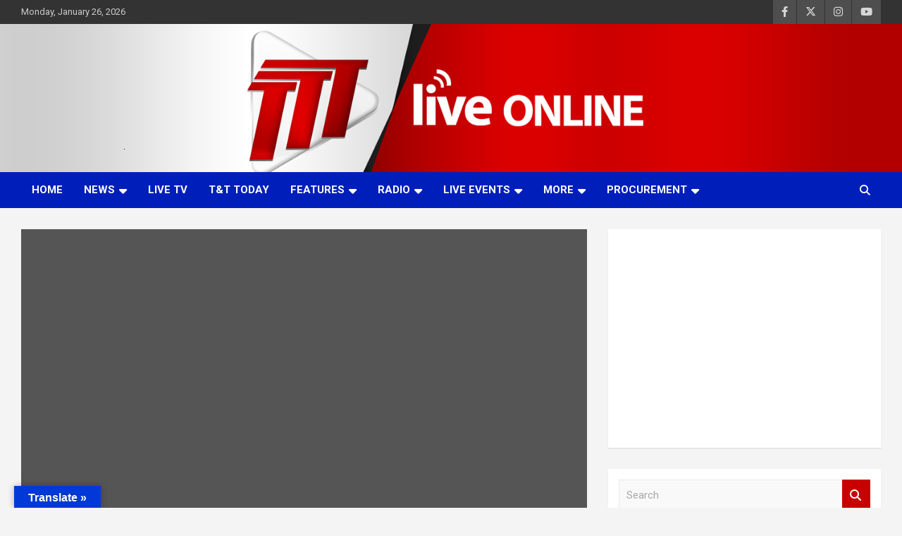

--- FILE ---
content_type: text/html; charset=UTF-8
request_url: https://www.ttt.live/cyclist-nicholas-paul-is-republic-banks-newest-brand-ambassador/
body_size: 79890
content:
<!doctype html>
<html dir="ltr" lang="en-GB" prefix="og: https://ogp.me/ns#">
<head>
	<meta charset="UTF-8">
	<meta name="viewport" content="width=device-width, initial-scale=1, shrink-to-fit=no">
	<link rel="profile" href="https://gmpg.org/xfn/11">

	<title>Cyclist Nicholas Paul Is Republic Bank’s Newest Brand Ambassador - TTT News</title>

		<!-- All in One SEO 4.9.3 - aioseo.com -->
	<meta name="description" content="National track cyclist and Olympian, Nicholas Paul, was recently welcomed into the Republic Bank family as the bank’s newest Brand Ambassador. Paul and the Republic team are elated to finally officially start the alliance and they look forward to a mutually beneficial partnership where RBL pledges to support the World Champion in his sporting journey" />
	<meta name="robots" content="max-image-preview:large" />
	<meta name="author" content="TTT News"/>
	<link rel="canonical" href="https://www.ttt.live/cyclist-nicholas-paul-is-republic-banks-newest-brand-ambassador/" />
	<meta name="generator" content="All in One SEO (AIOSEO) 4.9.3" />
		<meta property="og:locale" content="en_GB" />
		<meta property="og:site_name" content="TTT News - Committed. Accurate. Relevant." />
		<meta property="og:type" content="article" />
		<meta property="og:title" content="Cyclist Nicholas Paul Is Republic Bank’s Newest Brand Ambassador - TTT News" />
		<meta property="og:description" content="National track cyclist and Olympian, Nicholas Paul, was recently welcomed into the Republic Bank family as the bank’s newest Brand Ambassador. Paul and the Republic team are elated to finally officially start the alliance and they look forward to a mutually beneficial partnership where RBL pledges to support the World Champion in his sporting journey" />
		<meta property="og:url" content="https://www.ttt.live/cyclist-nicholas-paul-is-republic-banks-newest-brand-ambassador/" />
		<meta property="og:image" content="https://www.ttt.live/wp-content/uploads/2021/08/spaceholder-logo-TTT.png" />
		<meta property="og:image:secure_url" content="https://www.ttt.live/wp-content/uploads/2021/08/spaceholder-logo-TTT.png" />
		<meta property="article:published_time" content="2022-09-08T23:51:34+00:00" />
		<meta property="article:modified_time" content="2022-09-08T23:51:34+00:00" />
		<meta property="article:publisher" content="https://facebook.com/tttliveonline" />
		<meta name="twitter:card" content="summary_large_image" />
		<meta name="twitter:site" content="@tttliveonline" />
		<meta name="twitter:title" content="Cyclist Nicholas Paul Is Republic Bank’s Newest Brand Ambassador - TTT News" />
		<meta name="twitter:description" content="National track cyclist and Olympian, Nicholas Paul, was recently welcomed into the Republic Bank family as the bank’s newest Brand Ambassador. Paul and the Republic team are elated to finally officially start the alliance and they look forward to a mutually beneficial partnership where RBL pledges to support the World Champion in his sporting journey" />
		<meta name="twitter:creator" content="@tttliveonline" />
		<meta name="twitter:image" content="https://www.ttt.live/wp-content/uploads/2021/08/spaceholder-logo-TTT.png" />
		<meta name="twitter:label1" content="Written by" />
		<meta name="twitter:data1" content="TTT News" />
		<meta name="twitter:label2" content="Est. reading time" />
		<meta name="twitter:data2" content="1 minute" />
		<script type="application/ld+json" class="aioseo-schema">
			{"@context":"https:\/\/schema.org","@graph":[{"@type":"BlogPosting","@id":"https:\/\/www.ttt.live\/cyclist-nicholas-paul-is-republic-banks-newest-brand-ambassador\/#blogposting","name":"Cyclist Nicholas Paul Is Republic Bank\u2019s Newest Brand Ambassador - TTT News","headline":"Cyclist Nicholas Paul Is Republic Bank&#8217;s Newest Brand Ambassador","author":{"@id":"https:\/\/www.ttt.live\/author\/webmaster\/#author"},"publisher":{"@id":"https:\/\/www.ttt.live\/#organization"},"image":{"@type":"ImageObject","url":32968},"datePublished":"2022-09-08T19:51:34-04:00","dateModified":"2022-09-08T19:51:34-04:00","inLanguage":"en-GB","mainEntityOfPage":{"@id":"https:\/\/www.ttt.live\/cyclist-nicholas-paul-is-republic-banks-newest-brand-ambassador\/#webpage"},"isPartOf":{"@id":"https:\/\/www.ttt.live\/cyclist-nicholas-paul-is-republic-banks-newest-brand-ambassador\/#webpage"},"articleSection":"Cycling, Sports, Brand Ambassador, Nicholas Paul, Republic Bank"},{"@type":"BreadcrumbList","@id":"https:\/\/www.ttt.live\/cyclist-nicholas-paul-is-republic-banks-newest-brand-ambassador\/#breadcrumblist","itemListElement":[{"@type":"ListItem","@id":"https:\/\/www.ttt.live#listItem","position":1,"name":"Home","item":"https:\/\/www.ttt.live","nextItem":{"@type":"ListItem","@id":"https:\/\/www.ttt.live\/category\/sports\/#listItem","name":"Sports"}},{"@type":"ListItem","@id":"https:\/\/www.ttt.live\/category\/sports\/#listItem","position":2,"name":"Sports","item":"https:\/\/www.ttt.live\/category\/sports\/","nextItem":{"@type":"ListItem","@id":"https:\/\/www.ttt.live\/category\/sports\/cycling\/#listItem","name":"Cycling"},"previousItem":{"@type":"ListItem","@id":"https:\/\/www.ttt.live#listItem","name":"Home"}},{"@type":"ListItem","@id":"https:\/\/www.ttt.live\/category\/sports\/cycling\/#listItem","position":3,"name":"Cycling","item":"https:\/\/www.ttt.live\/category\/sports\/cycling\/","nextItem":{"@type":"ListItem","@id":"https:\/\/www.ttt.live\/cyclist-nicholas-paul-is-republic-banks-newest-brand-ambassador\/#listItem","name":"Cyclist Nicholas Paul Is Republic Bank&#8217;s Newest Brand Ambassador"},"previousItem":{"@type":"ListItem","@id":"https:\/\/www.ttt.live\/category\/sports\/#listItem","name":"Sports"}},{"@type":"ListItem","@id":"https:\/\/www.ttt.live\/cyclist-nicholas-paul-is-republic-banks-newest-brand-ambassador\/#listItem","position":4,"name":"Cyclist Nicholas Paul Is Republic Bank&#8217;s Newest Brand Ambassador","previousItem":{"@type":"ListItem","@id":"https:\/\/www.ttt.live\/category\/sports\/cycling\/#listItem","name":"Cycling"}}]},{"@type":"Organization","@id":"https:\/\/www.ttt.live\/#organization","name":"TTT News","description":"TTT News, delivers more news, more often to more people. Committed. Accurate. Relevant.","url":"https:\/\/www.ttt.live\/","telephone":"+18686224141","logo":{"@type":"ImageObject","url":"https:\/\/www.ttt.live\/wp-content\/uploads\/2021\/08\/logo-TTT.png","@id":"https:\/\/www.ttt.live\/cyclist-nicholas-paul-is-republic-banks-newest-brand-ambassador\/#organizationLogo","width":150,"height":150},"image":{"@id":"https:\/\/www.ttt.live\/cyclist-nicholas-paul-is-republic-banks-newest-brand-ambassador\/#organizationLogo"},"sameAs":["https:\/\/facebook.com\/tttliveonline","https:\/\/x.com\/tttliveonline","https:\/\/instagram.com\/tttliveonline","https:\/\/tiktok.com\/@tttliveonline","https:\/\/youtube.com\/tttliveonline","https:\/\/linkedin.com\/in\/tttliveonline"]},{"@type":"Person","@id":"https:\/\/www.ttt.live\/author\/webmaster\/#author","url":"https:\/\/www.ttt.live\/author\/webmaster\/","name":"TTT News","image":{"@type":"ImageObject","@id":"https:\/\/www.ttt.live\/cyclist-nicholas-paul-is-republic-banks-newest-brand-ambassador\/#authorImage","url":"https:\/\/secure.gravatar.com\/avatar\/ef80ce1c5ed31115045de163b59f05bc4db234221c99226d277613fbb8c07f32?s=96&d=mm&r=g","width":96,"height":96,"caption":"TTT News"}},{"@type":"WebPage","@id":"https:\/\/www.ttt.live\/cyclist-nicholas-paul-is-republic-banks-newest-brand-ambassador\/#webpage","url":"https:\/\/www.ttt.live\/cyclist-nicholas-paul-is-republic-banks-newest-brand-ambassador\/","name":"Cyclist Nicholas Paul Is Republic Bank\u2019s Newest Brand Ambassador - TTT News","description":"National track cyclist and Olympian, Nicholas Paul, was recently welcomed into the Republic Bank family as the bank\u2019s newest Brand Ambassador. Paul and the Republic team are elated to finally officially start the alliance and they look forward to a mutually beneficial partnership where RBL pledges to support the World Champion in his sporting journey","inLanguage":"en-GB","isPartOf":{"@id":"https:\/\/www.ttt.live\/#website"},"breadcrumb":{"@id":"https:\/\/www.ttt.live\/cyclist-nicholas-paul-is-republic-banks-newest-brand-ambassador\/#breadcrumblist"},"author":{"@id":"https:\/\/www.ttt.live\/author\/webmaster\/#author"},"creator":{"@id":"https:\/\/www.ttt.live\/author\/webmaster\/#author"},"image":{"@type":"ImageObject","url":32968,"@id":"https:\/\/www.ttt.live\/cyclist-nicholas-paul-is-republic-banks-newest-brand-ambassador\/#mainImage"},"primaryImageOfPage":{"@id":"https:\/\/www.ttt.live\/cyclist-nicholas-paul-is-republic-banks-newest-brand-ambassador\/#mainImage"},"datePublished":"2022-09-08T19:51:34-04:00","dateModified":"2022-09-08T19:51:34-04:00"},{"@type":"WebSite","@id":"https:\/\/www.ttt.live\/#website","url":"https:\/\/www.ttt.live\/","name":"TTT News","alternateName":"TTT","description":"Committed. Accurate. Relevant.","inLanguage":"en-GB","publisher":{"@id":"https:\/\/www.ttt.live\/#organization"}}]}
		</script>
		<!-- All in One SEO -->

<!-- Google tag (gtag.js) consent mode dataLayer added by Site Kit -->
<script type="text/javascript" id="google_gtagjs-js-consent-mode-data-layer">
/* <![CDATA[ */
window.dataLayer = window.dataLayer || [];function gtag(){dataLayer.push(arguments);}
gtag('consent', 'default', {"ad_personalization":"denied","ad_storage":"denied","ad_user_data":"denied","analytics_storage":"denied","functionality_storage":"denied","security_storage":"denied","personalization_storage":"denied","region":["AT","BE","BG","CH","CY","CZ","DE","DK","EE","ES","FI","FR","GB","GR","HR","HU","IE","IS","IT","LI","LT","LU","LV","MT","NL","NO","PL","PT","RO","SE","SI","SK"],"wait_for_update":500});
window._googlesitekitConsentCategoryMap = {"statistics":["analytics_storage"],"marketing":["ad_storage","ad_user_data","ad_personalization"],"functional":["functionality_storage","security_storage"],"preferences":["personalization_storage"]};
window._googlesitekitConsents = {"ad_personalization":"denied","ad_storage":"denied","ad_user_data":"denied","analytics_storage":"denied","functionality_storage":"denied","security_storage":"denied","personalization_storage":"denied","region":["AT","BE","BG","CH","CY","CZ","DE","DK","EE","ES","FI","FR","GB","GR","HR","HU","IE","IS","IT","LI","LT","LU","LV","MT","NL","NO","PL","PT","RO","SE","SI","SK"],"wait_for_update":500};
/* ]]> */
</script>
<!-- End Google tag (gtag.js) consent mode dataLayer added by Site Kit -->
<link rel='dns-prefetch' href='//translate.google.com' />
<link rel='dns-prefetch' href='//www.googletagmanager.com' />
<link rel='dns-prefetch' href='//fonts.googleapis.com' />
<link rel='dns-prefetch' href='//pagead2.googlesyndication.com' />
<link rel="alternate" type="application/rss+xml" title="TTT News &raquo; Feed" href="https://www.ttt.live/feed/" />
<link rel="alternate" title="oEmbed (JSON)" type="application/json+oembed" href="https://www.ttt.live/wp-json/oembed/1.0/embed?url=https%3A%2F%2Fwww.ttt.live%2Fcyclist-nicholas-paul-is-republic-banks-newest-brand-ambassador%2F" />
<link rel="alternate" title="oEmbed (XML)" type="text/xml+oembed" href="https://www.ttt.live/wp-json/oembed/1.0/embed?url=https%3A%2F%2Fwww.ttt.live%2Fcyclist-nicholas-paul-is-republic-banks-newest-brand-ambassador%2F&#038;format=xml" />
<style id='wp-img-auto-sizes-contain-inline-css' type='text/css'>
img:is([sizes=auto i],[sizes^="auto," i]){contain-intrinsic-size:3000px 1500px}
/*# sourceURL=wp-img-auto-sizes-contain-inline-css */
</style>
<style id='wp-emoji-styles-inline-css' type='text/css'>

	img.wp-smiley, img.emoji {
		display: inline !important;
		border: none !important;
		box-shadow: none !important;
		height: 1em !important;
		width: 1em !important;
		margin: 0 0.07em !important;
		vertical-align: -0.1em !important;
		background: none !important;
		padding: 0 !important;
	}
/*# sourceURL=wp-emoji-styles-inline-css */
</style>
<link rel='stylesheet' id='wp-block-library-css' href='https://www.ttt.live/wp-includes/css/dist/block-library/style.min.css?ver=6.9' type='text/css' media='all' />
<style id='wp-block-list-inline-css' type='text/css'>
ol,ul{box-sizing:border-box}:root :where(.wp-block-list.has-background){padding:1.25em 2.375em}
/*# sourceURL=https://www.ttt.live/wp-includes/blocks/list/style.min.css */
</style>
<style id='global-styles-inline-css' type='text/css'>
:root{--wp--preset--aspect-ratio--square: 1;--wp--preset--aspect-ratio--4-3: 4/3;--wp--preset--aspect-ratio--3-4: 3/4;--wp--preset--aspect-ratio--3-2: 3/2;--wp--preset--aspect-ratio--2-3: 2/3;--wp--preset--aspect-ratio--16-9: 16/9;--wp--preset--aspect-ratio--9-16: 9/16;--wp--preset--color--black: #000000;--wp--preset--color--cyan-bluish-gray: #abb8c3;--wp--preset--color--white: #ffffff;--wp--preset--color--pale-pink: #f78da7;--wp--preset--color--vivid-red: #cf2e2e;--wp--preset--color--luminous-vivid-orange: #ff6900;--wp--preset--color--luminous-vivid-amber: #fcb900;--wp--preset--color--light-green-cyan: #7bdcb5;--wp--preset--color--vivid-green-cyan: #00d084;--wp--preset--color--pale-cyan-blue: #8ed1fc;--wp--preset--color--vivid-cyan-blue: #0693e3;--wp--preset--color--vivid-purple: #9b51e0;--wp--preset--gradient--vivid-cyan-blue-to-vivid-purple: linear-gradient(135deg,rgb(6,147,227) 0%,rgb(155,81,224) 100%);--wp--preset--gradient--light-green-cyan-to-vivid-green-cyan: linear-gradient(135deg,rgb(122,220,180) 0%,rgb(0,208,130) 100%);--wp--preset--gradient--luminous-vivid-amber-to-luminous-vivid-orange: linear-gradient(135deg,rgb(252,185,0) 0%,rgb(255,105,0) 100%);--wp--preset--gradient--luminous-vivid-orange-to-vivid-red: linear-gradient(135deg,rgb(255,105,0) 0%,rgb(207,46,46) 100%);--wp--preset--gradient--very-light-gray-to-cyan-bluish-gray: linear-gradient(135deg,rgb(238,238,238) 0%,rgb(169,184,195) 100%);--wp--preset--gradient--cool-to-warm-spectrum: linear-gradient(135deg,rgb(74,234,220) 0%,rgb(151,120,209) 20%,rgb(207,42,186) 40%,rgb(238,44,130) 60%,rgb(251,105,98) 80%,rgb(254,248,76) 100%);--wp--preset--gradient--blush-light-purple: linear-gradient(135deg,rgb(255,206,236) 0%,rgb(152,150,240) 100%);--wp--preset--gradient--blush-bordeaux: linear-gradient(135deg,rgb(254,205,165) 0%,rgb(254,45,45) 50%,rgb(107,0,62) 100%);--wp--preset--gradient--luminous-dusk: linear-gradient(135deg,rgb(255,203,112) 0%,rgb(199,81,192) 50%,rgb(65,88,208) 100%);--wp--preset--gradient--pale-ocean: linear-gradient(135deg,rgb(255,245,203) 0%,rgb(182,227,212) 50%,rgb(51,167,181) 100%);--wp--preset--gradient--electric-grass: linear-gradient(135deg,rgb(202,248,128) 0%,rgb(113,206,126) 100%);--wp--preset--gradient--midnight: linear-gradient(135deg,rgb(2,3,129) 0%,rgb(40,116,252) 100%);--wp--preset--font-size--small: 13px;--wp--preset--font-size--medium: 20px;--wp--preset--font-size--large: 36px;--wp--preset--font-size--x-large: 42px;--wp--preset--spacing--20: 0.44rem;--wp--preset--spacing--30: 0.67rem;--wp--preset--spacing--40: 1rem;--wp--preset--spacing--50: 1.5rem;--wp--preset--spacing--60: 2.25rem;--wp--preset--spacing--70: 3.38rem;--wp--preset--spacing--80: 5.06rem;--wp--preset--shadow--natural: 6px 6px 9px rgba(0, 0, 0, 0.2);--wp--preset--shadow--deep: 12px 12px 50px rgba(0, 0, 0, 0.4);--wp--preset--shadow--sharp: 6px 6px 0px rgba(0, 0, 0, 0.2);--wp--preset--shadow--outlined: 6px 6px 0px -3px rgb(255, 255, 255), 6px 6px rgb(0, 0, 0);--wp--preset--shadow--crisp: 6px 6px 0px rgb(0, 0, 0);}:where(.is-layout-flex){gap: 0.5em;}:where(.is-layout-grid){gap: 0.5em;}body .is-layout-flex{display: flex;}.is-layout-flex{flex-wrap: wrap;align-items: center;}.is-layout-flex > :is(*, div){margin: 0;}body .is-layout-grid{display: grid;}.is-layout-grid > :is(*, div){margin: 0;}:where(.wp-block-columns.is-layout-flex){gap: 2em;}:where(.wp-block-columns.is-layout-grid){gap: 2em;}:where(.wp-block-post-template.is-layout-flex){gap: 1.25em;}:where(.wp-block-post-template.is-layout-grid){gap: 1.25em;}.has-black-color{color: var(--wp--preset--color--black) !important;}.has-cyan-bluish-gray-color{color: var(--wp--preset--color--cyan-bluish-gray) !important;}.has-white-color{color: var(--wp--preset--color--white) !important;}.has-pale-pink-color{color: var(--wp--preset--color--pale-pink) !important;}.has-vivid-red-color{color: var(--wp--preset--color--vivid-red) !important;}.has-luminous-vivid-orange-color{color: var(--wp--preset--color--luminous-vivid-orange) !important;}.has-luminous-vivid-amber-color{color: var(--wp--preset--color--luminous-vivid-amber) !important;}.has-light-green-cyan-color{color: var(--wp--preset--color--light-green-cyan) !important;}.has-vivid-green-cyan-color{color: var(--wp--preset--color--vivid-green-cyan) !important;}.has-pale-cyan-blue-color{color: var(--wp--preset--color--pale-cyan-blue) !important;}.has-vivid-cyan-blue-color{color: var(--wp--preset--color--vivid-cyan-blue) !important;}.has-vivid-purple-color{color: var(--wp--preset--color--vivid-purple) !important;}.has-black-background-color{background-color: var(--wp--preset--color--black) !important;}.has-cyan-bluish-gray-background-color{background-color: var(--wp--preset--color--cyan-bluish-gray) !important;}.has-white-background-color{background-color: var(--wp--preset--color--white) !important;}.has-pale-pink-background-color{background-color: var(--wp--preset--color--pale-pink) !important;}.has-vivid-red-background-color{background-color: var(--wp--preset--color--vivid-red) !important;}.has-luminous-vivid-orange-background-color{background-color: var(--wp--preset--color--luminous-vivid-orange) !important;}.has-luminous-vivid-amber-background-color{background-color: var(--wp--preset--color--luminous-vivid-amber) !important;}.has-light-green-cyan-background-color{background-color: var(--wp--preset--color--light-green-cyan) !important;}.has-vivid-green-cyan-background-color{background-color: var(--wp--preset--color--vivid-green-cyan) !important;}.has-pale-cyan-blue-background-color{background-color: var(--wp--preset--color--pale-cyan-blue) !important;}.has-vivid-cyan-blue-background-color{background-color: var(--wp--preset--color--vivid-cyan-blue) !important;}.has-vivid-purple-background-color{background-color: var(--wp--preset--color--vivid-purple) !important;}.has-black-border-color{border-color: var(--wp--preset--color--black) !important;}.has-cyan-bluish-gray-border-color{border-color: var(--wp--preset--color--cyan-bluish-gray) !important;}.has-white-border-color{border-color: var(--wp--preset--color--white) !important;}.has-pale-pink-border-color{border-color: var(--wp--preset--color--pale-pink) !important;}.has-vivid-red-border-color{border-color: var(--wp--preset--color--vivid-red) !important;}.has-luminous-vivid-orange-border-color{border-color: var(--wp--preset--color--luminous-vivid-orange) !important;}.has-luminous-vivid-amber-border-color{border-color: var(--wp--preset--color--luminous-vivid-amber) !important;}.has-light-green-cyan-border-color{border-color: var(--wp--preset--color--light-green-cyan) !important;}.has-vivid-green-cyan-border-color{border-color: var(--wp--preset--color--vivid-green-cyan) !important;}.has-pale-cyan-blue-border-color{border-color: var(--wp--preset--color--pale-cyan-blue) !important;}.has-vivid-cyan-blue-border-color{border-color: var(--wp--preset--color--vivid-cyan-blue) !important;}.has-vivid-purple-border-color{border-color: var(--wp--preset--color--vivid-purple) !important;}.has-vivid-cyan-blue-to-vivid-purple-gradient-background{background: var(--wp--preset--gradient--vivid-cyan-blue-to-vivid-purple) !important;}.has-light-green-cyan-to-vivid-green-cyan-gradient-background{background: var(--wp--preset--gradient--light-green-cyan-to-vivid-green-cyan) !important;}.has-luminous-vivid-amber-to-luminous-vivid-orange-gradient-background{background: var(--wp--preset--gradient--luminous-vivid-amber-to-luminous-vivid-orange) !important;}.has-luminous-vivid-orange-to-vivid-red-gradient-background{background: var(--wp--preset--gradient--luminous-vivid-orange-to-vivid-red) !important;}.has-very-light-gray-to-cyan-bluish-gray-gradient-background{background: var(--wp--preset--gradient--very-light-gray-to-cyan-bluish-gray) !important;}.has-cool-to-warm-spectrum-gradient-background{background: var(--wp--preset--gradient--cool-to-warm-spectrum) !important;}.has-blush-light-purple-gradient-background{background: var(--wp--preset--gradient--blush-light-purple) !important;}.has-blush-bordeaux-gradient-background{background: var(--wp--preset--gradient--blush-bordeaux) !important;}.has-luminous-dusk-gradient-background{background: var(--wp--preset--gradient--luminous-dusk) !important;}.has-pale-ocean-gradient-background{background: var(--wp--preset--gradient--pale-ocean) !important;}.has-electric-grass-gradient-background{background: var(--wp--preset--gradient--electric-grass) !important;}.has-midnight-gradient-background{background: var(--wp--preset--gradient--midnight) !important;}.has-small-font-size{font-size: var(--wp--preset--font-size--small) !important;}.has-medium-font-size{font-size: var(--wp--preset--font-size--medium) !important;}.has-large-font-size{font-size: var(--wp--preset--font-size--large) !important;}.has-x-large-font-size{font-size: var(--wp--preset--font-size--x-large) !important;}
/*# sourceURL=global-styles-inline-css */
</style>

<style id='classic-theme-styles-inline-css' type='text/css'>
/*! This file is auto-generated */
.wp-block-button__link{color:#fff;background-color:#32373c;border-radius:9999px;box-shadow:none;text-decoration:none;padding:calc(.667em + 2px) calc(1.333em + 2px);font-size:1.125em}.wp-block-file__button{background:#32373c;color:#fff;text-decoration:none}
/*# sourceURL=/wp-includes/css/classic-themes.min.css */
</style>
<link rel='stylesheet' id='wpdm-fonticon-css' href='https://www.ttt.live/wp-content/plugins/download-manager/assets/wpdm-iconfont/css/wpdm-icons.css?ver=6.9' type='text/css' media='all' />
<link rel='stylesheet' id='wpdm-front-css' href='https://www.ttt.live/wp-content/plugins/download-manager/assets/css/front.min.css?ver=3.3.46' type='text/css' media='all' />
<link rel='stylesheet' id='wpdm-front-dark-css' href='https://www.ttt.live/wp-content/plugins/download-manager/assets/css/front-dark.min.css?ver=3.3.46' type='text/css' media='all' />
<link rel='stylesheet' id='google-language-translator-css' href='https://www.ttt.live/wp-content/plugins/google-language-translator/css/style.css?ver=6.0.20' type='text/css' media='' />
<link rel='stylesheet' id='glt-toolbar-styles-css' href='https://www.ttt.live/wp-content/plugins/google-language-translator/css/toolbar.css?ver=6.0.20' type='text/css' media='' />
<link rel='stylesheet' id='bootstrap-style-css' href='https://www.ttt.live/wp-content/themes/newscard/assets/library/bootstrap/css/bootstrap.min.css?ver=4.0.0' type='text/css' media='all' />
<link rel='stylesheet' id='font-awesome-style-css' href='https://www.ttt.live/wp-content/themes/newscard/assets/library/font-awesome/css/all.min.css?ver=6.9' type='text/css' media='all' />
<link rel='stylesheet' id='newscard-google-fonts-css' href='//fonts.googleapis.com/css?family=Roboto%3A300%2C300i%2C400%2C400i%2C500%2C500i%2C700%2C700i&#038;ver=6.9' type='text/css' media='all' />
<link rel='stylesheet' id='owl-carousel-css' href='https://www.ttt.live/wp-content/themes/newscard/assets/library/owl-carousel/owl.carousel.min.css?ver=2.3.4' type='text/css' media='all' />
<link rel='stylesheet' id='newscard-style-css' href='https://www.ttt.live/wp-content/themes/newscard/style.css?ver=6.9' type='text/css' media='all' />
<link rel='stylesheet' id='dflip-style-css' href='https://www.ttt.live/wp-content/plugins/3d-flipbook-dflip-lite/assets/css/dflip.min.css?ver=2.4.20' type='text/css' media='all' />
<link rel='stylesheet' id='wp-block-embed-css' href='https://www.ttt.live/wp-includes/blocks/embed/style.min.css?ver=6.9' type='text/css' media='all' />
<script type="text/javascript" src="https://www.ttt.live/wp-includes/js/jquery/jquery.min.js?ver=3.7.1" id="jquery-core-js"></script>
<script type="text/javascript" src="https://www.ttt.live/wp-includes/js/jquery/jquery-migrate.min.js?ver=3.4.1" id="jquery-migrate-js"></script>
<script type="text/javascript" src="https://www.ttt.live/wp-content/plugins/download-manager/assets/js/wpdm.min.js?ver=6.9" id="wpdm-frontend-js-js"></script>
<script type="text/javascript" id="wpdm-frontjs-js-extra">
/* <![CDATA[ */
var wpdm_url = {"home":"https://www.ttt.live/","site":"https://www.ttt.live/","ajax":"https://www.ttt.live/wp-admin/admin-ajax.php"};
var wpdm_js = {"spinner":"\u003Ci class=\"wpdm-icon wpdm-sun wpdm-spin\"\u003E\u003C/i\u003E","client_id":"5ee64c6a68bdb63a4f02323ea4b106e0"};
var wpdm_strings = {"pass_var":"Password Verified!","pass_var_q":"Please click following button to start download.","start_dl":"Start Download"};
//# sourceURL=wpdm-frontjs-js-extra
/* ]]> */
</script>
<script type="text/javascript" src="https://www.ttt.live/wp-content/plugins/download-manager/assets/js/front.min.js?ver=3.3.46" id="wpdm-frontjs-js"></script>

<!-- Google tag (gtag.js) snippet added by Site Kit -->
<!-- Google Analytics snippet added by Site Kit -->
<script type="text/javascript" src="https://www.googletagmanager.com/gtag/js?id=G-VETDHNCDD5" id="google_gtagjs-js" async></script>
<script type="text/javascript" id="google_gtagjs-js-after">
/* <![CDATA[ */
window.dataLayer = window.dataLayer || [];function gtag(){dataLayer.push(arguments);}
gtag("set","linker",{"domains":["www.ttt.live"]});
gtag("js", new Date());
gtag("set", "developer_id.dZTNiMT", true);
gtag("config", "G-VETDHNCDD5", {"googlesitekit_post_type":"post","googlesitekit_post_date":"20220908","googlesitekit_post_author":"TTT News"});
//# sourceURL=google_gtagjs-js-after
/* ]]> */
</script>
<link rel="https://api.w.org/" href="https://www.ttt.live/wp-json/" /><link rel="alternate" title="JSON" type="application/json" href="https://www.ttt.live/wp-json/wp/v2/posts/32899" /><link rel="EditURI" type="application/rsd+xml" title="RSD" href="https://www.ttt.live/xmlrpc.php?rsd" />
<meta name="generator" content="WordPress 6.9" />
<link rel='shortlink' href='https://www.ttt.live/?p=32899' />
<style>#google_language_translator{width:auto!important;}div.skiptranslate.goog-te-gadget{display:inline!important;}.goog-tooltip{display: none!important;}.goog-tooltip:hover{display: none!important;}.goog-text-highlight{background-color:transparent!important;border:none!important;box-shadow:none!important;}#google_language_translator select.goog-te-combo{color:#32373c;}div.skiptranslate{display:none!important;}body{top:0px!important;}#goog-gt-{display:none!important;}font font{background-color:transparent!important;box-shadow:none!important;position:initial!important;}#glt-translate-trigger{left:20px;right:auto;}#glt-translate-trigger > span{color:#ffffff;}#glt-translate-trigger{background:#0039d8;}</style><meta name="generator" content="Site Kit by Google 1.170.0" /><meta name="generator" content="performance-lab 4.0.1; plugins: ">

	<style type="text/css">
				@media (min-width: 768px) {
				}
		/* Color Scheme > Navigation */
			.navigation-bar {
				background-color: #001fba;
			}
			.main-navigation .dropdown-menu a:hover,
			.main-navigation .dropdown-menu a.current-menu-item,
			.main-navigation li ul li:hover > a,
			.main-navigation li ul li.current-menu-item > a,
			.main-navigation li ul li.current-menu-ancestor > a,
			.main-navigation ul li li.current_page_item > a,
			.main-navigation li ul li.current_page_ancestor > a {
				color: #001fba;
			}
			@media (max-width: 991px) {
				.main-navigation ul li.current_page_item > a,
				.main-navigation ul li.current_page_ancestor > a,
				.main-navigation ul li.current-menu-item > a,
				.main-navigation ul li.current-menu-ancestor > a,
				.main-navigation ul li a:hover,
				.main-navigation ul li a:focus,
				.main-navigation ul li.show > a,
				.main-navigation ul li:hover > a,
				.main-navigation .dropdown-menu a:hover,
				.main-navigation .dropdown-menu a.current-menu-item,
				.main-navigation li ul li:hover > a,
				.main-navigation li ul li.current-menu-item > a,
				.main-navigation li ul li.current-menu-ancestor > a,
				.main-navigation ul li li.current_page_item > a,
				.main-navigation li ul li.current_page_ancestor > a {
					color: #001fba;
				}
			}
		/* Color Scheme > Elements */
			.theme-color,
			.format-quote blockquote:before {
				color: #001fba;
			}
			.theme-bg-color,
			.post.sticky .entry-header:before {
				background-color: #001fba;
			}
			.stories-title,
			.widget-title {
				border-color: #001fba;
			}
			</style>


<!-- Google AdSense meta tags added by Site Kit -->
<meta name="google-adsense-platform-account" content="ca-host-pub-2644536267352236">
<meta name="google-adsense-platform-domain" content="sitekit.withgoogle.com">
<!-- End Google AdSense meta tags added by Site Kit -->
		<style type="text/css">
					.site-title,
			.site-description {
				position: absolute;
				clip: rect(1px, 1px, 1px, 1px);
			}
				</style>
		
<!-- Google AdSense snippet added by Site Kit -->
<script type="text/javascript" async="async" src="https://pagead2.googlesyndication.com/pagead/js/adsbygoogle.js?client=ca-pub-4617786475279919&amp;host=ca-host-pub-2644536267352236" crossorigin="anonymous"></script>

<!-- End Google AdSense snippet added by Site Kit -->
<link rel="icon" href="https://www.ttt.live/wp-content/uploads/2021/08/logo-TTT.png" sizes="32x32" />
<link rel="icon" href="https://www.ttt.live/wp-content/uploads/2021/08/logo-TTT.png" sizes="192x192" />
<link rel="apple-touch-icon" href="https://www.ttt.live/wp-content/uploads/2021/08/logo-TTT.png" />
<meta name="msapplication-TileImage" content="https://www.ttt.live/wp-content/uploads/2021/08/logo-TTT.png" />
<meta name="generator" content="WordPress Download Manager 3.3.46" />
                <style>
        /* WPDM Link Template Styles */        </style>
                <style>

            :root {
                --color-primary: #4a8eff;
                --color-primary-rgb: 74, 142, 255;
                --color-primary-hover: #5998ff;
                --color-primary-active: #3281ff;
                --clr-sec: #6c757d;
                --clr-sec-rgb: 108, 117, 125;
                --clr-sec-hover: #6c757d;
                --clr-sec-active: #6c757d;
                --color-secondary: #6c757d;
                --color-secondary-rgb: 108, 117, 125;
                --color-secondary-hover: #6c757d;
                --color-secondary-active: #6c757d;
                --color-success: #018e11;
                --color-success-rgb: 1, 142, 17;
                --color-success-hover: #0aad01;
                --color-success-active: #0c8c01;
                --color-info: #2CA8FF;
                --color-info-rgb: 44, 168, 255;
                --color-info-hover: #2CA8FF;
                --color-info-active: #2CA8FF;
                --color-warning: #FFB236;
                --color-warning-rgb: 255, 178, 54;
                --color-warning-hover: #FFB236;
                --color-warning-active: #FFB236;
                --color-danger: #ff5062;
                --color-danger-rgb: 255, 80, 98;
                --color-danger-hover: #ff5062;
                --color-danger-active: #ff5062;
                --color-green: #30b570;
                --color-blue: #0073ff;
                --color-purple: #8557D3;
                --color-red: #ff5062;
                --color-muted: rgba(69, 89, 122, 0.6);
                --wpdm-font: "Sen", -apple-system, BlinkMacSystemFont, "Segoe UI", Roboto, Helvetica, Arial, sans-serif, "Apple Color Emoji", "Segoe UI Emoji", "Segoe UI Symbol";
            }

            .wpdm-download-link.btn.btn-primary {
                border-radius: 4px;
            }


        </style>
        </head>

<body class="wp-singular post-template-default single single-post postid-32899 single-format-standard wp-custom-logo wp-theme-newscard theme-body group-blog">

<div id="page" class="site">
	<a class="skip-link screen-reader-text" href="#content">Skip to content</a>
	
	<header id="masthead" class="site-header">
					<div class="info-bar infobar-links-on">
				<div class="container">
					<div class="row gutter-10">
						<div class="col col-sm contact-section">
							<div class="date">
								<ul><li>Monday, January 26, 2026</li></ul>
							</div>
						</div><!-- .contact-section -->

													<div class="col-auto social-profiles order-lg-3">
								
		<ul class="clearfix">
							<li><a target="_blank" rel="noopener noreferrer" href="https://www.facebook.com/tttliveonline"></a></li>
							<li><a target="_blank" rel="noopener noreferrer" href="https://twitter.com/tttliveonline"></a></li>
							<li><a target="_blank" rel="noopener noreferrer" href="https://www.instagram.com/tttliveonline/"></a></li>
							<li><a target="_blank" rel="noopener noreferrer" href="https://www.youtube.com/channel/UCf58CbplZsDbH9wPMYoOTFw"></a></li>
					</ul>
								</div><!-- .social-profile -->
													<div class="col-md-auto infobar-links order-lg-2">
								<button class="infobar-links-menu-toggle">Responsive Menu</button>
															</div><!-- .infobar-links -->
											</div><!-- .row -->
          		</div><!-- .container -->
        	</div><!-- .infobar -->
        		<nav class="navbar navbar-expand-lg d-block navigation-light">
			<div class="navbar-head navbar-bg-set"  style="background-image:url('https://www.ttt.live/wp-content/uploads/2024/09/banner.png');">
				<div class="container">
					<div class="row navbar-head-row align-items-center">
						<div class="col-lg-4">
							<div class="site-branding navbar-brand">
								<a href="https://www.ttt.live/" class="custom-logo-link" rel="home"><img width="150" height="150" src="https://www.ttt.live/wp-content/uploads/2021/08/spaceholder-logo-TTT.png" class="custom-logo" alt="TTT News" decoding="async" /></a>									<h2 class="site-title"><a href="https://www.ttt.live/" rel="home">TTT News</a></h2>
																	<p class="site-description">Committed. Accurate. Relevant.</p>
															</div><!-- .site-branding .navbar-brand -->
						</div>
											</div><!-- .row -->
				</div><!-- .container -->
			</div><!-- .navbar-head -->
			<div class="navigation-bar" id="sticky-navigation-bar">
				<div class="navigation-bar-top">
					<div class="container">
						<button class="navbar-toggler menu-toggle" type="button" data-toggle="collapse" data-target="#navbarCollapse" aria-controls="navbarCollapse" aria-expanded="false" aria-label="Toggle navigation"></button>
						<span class="search-toggle"></span>
					</div><!-- .container -->
					<div class="search-bar">
						<div class="container">
							<div class="search-block off">
								<form action="https://www.ttt.live/" method="get" class="search-form">
	<label class="assistive-text"> Search </label>
	<div class="input-group">
		<input type="search" value="" placeholder="Search" class="form-control s" name="s">
		<div class="input-group-prepend">
			<button class="btn btn-theme">Search</button>
		</div>
	</div>
</form><!-- .search-form -->
							</div><!-- .search-box -->
						</div><!-- .container -->
					</div><!-- .search-bar -->
				</div><!-- .navigation-bar-top -->
				<div class="navbar-main">
					<div class="container">
						<div class="collapse navbar-collapse" id="navbarCollapse">
							<div id="site-navigation" class="main-navigation nav-uppercase" role="navigation">
								<ul class="nav-menu navbar-nav d-lg-block"><li id="menu-item-225" class="menu-item menu-item-type-post_type menu-item-object-page menu-item-home menu-item-225"><a href="https://www.ttt.live/">Home</a></li>
<li id="menu-item-226" class="menu-item menu-item-type-post_type menu-item-object-page current_page_parent menu-item-has-children menu-item-226"><a href="https://www.ttt.live/news/">News</a>
<ul class="sub-menu">
	<li id="menu-item-563" class="menu-item menu-item-type-taxonomy menu-item-object-category menu-item-563"><a href="https://www.ttt.live/category/main-stories/">Top Stories</a></li>
	<li id="menu-item-217" class="menu-item menu-item-type-taxonomy menu-item-object-category menu-item-217"><a href="https://www.ttt.live/category/weather/">Weather</a></li>
	<li id="menu-item-213" class="menu-item menu-item-type-taxonomy menu-item-object-category current-post-ancestor current-menu-parent current-post-parent menu-item-213"><a href="https://www.ttt.live/category/sports/">Sports</a></li>
	<li id="menu-item-303" class="menu-item menu-item-type-taxonomy menu-item-object-category menu-item-303"><a href="https://www.ttt.live/category/health/">Health</a></li>
	<li id="menu-item-565" class="menu-item menu-item-type-taxonomy menu-item-object-category menu-item-565"><a href="https://www.ttt.live/category/health/covid-19-updates/">COVID-19 Updates</a></li>
	<li id="menu-item-567" class="menu-item menu-item-type-taxonomy menu-item-object-category menu-item-567"><a href="https://www.ttt.live/category/news/education/">Education</a></li>
	<li id="menu-item-1651" class="menu-item menu-item-type-taxonomy menu-item-object-category menu-item-1651"><a href="https://www.ttt.live/category/news/press-releases/">Press Releases</a></li>
	<li id="menu-item-566" class="menu-item menu-item-type-taxonomy menu-item-object-category menu-item-566"><a href="https://www.ttt.live/category/media-conferences/">Media Conferences</a></li>
</ul>
</li>
<li id="menu-item-215" class="menu-item menu-item-type-post_type menu-item-object-page menu-item-215"><a href="https://www.ttt.live/stream/">LIVE TV</a></li>
<li id="menu-item-136800" class="menu-item menu-item-type-taxonomy menu-item-object-category menu-item-136800"><a href="https://www.ttt.live/category/tnttodayshow/">T&amp;T Today</a></li>
<li id="menu-item-221" class="menu-item menu-item-type-taxonomy menu-item-object-category menu-item-has-children menu-item-221"><a href="https://www.ttt.live/category/features/">Features</a>
<ul class="sub-menu">
	<li id="menu-item-3916" class="menu-item menu-item-type-taxonomy menu-item-object-category menu-item-3916"><a href="https://www.ttt.live/category/features/business-insight/">Business Insight</a></li>
	<li id="menu-item-138606" class="menu-item menu-item-type-taxonomy menu-item-object-category menu-item-138606"><a href="https://www.ttt.live/category/features/carnival-vibe/">Carnival Vibe</a></li>
	<li id="menu-item-67279" class="menu-item menu-item-type-taxonomy menu-item-object-category menu-item-67279"><a href="https://www.ttt.live/category/features/creatives/">Creatives</a></li>
	<li id="menu-item-67280" class="menu-item menu-item-type-taxonomy menu-item-object-category menu-item-67280"><a href="https://www.ttt.live/category/features/evolving-energy/">Evolving Energy</a></li>
	<li id="menu-item-3911" class="menu-item menu-item-type-taxonomy menu-item-object-category menu-item-3911"><a href="https://www.ttt.live/category/features/feel-good/">Feel Good</a></li>
	<li id="menu-item-3912" class="menu-item menu-item-type-taxonomy menu-item-object-category menu-item-3912"><a href="https://www.ttt.live/category/features/generation-next/">Generation Next</a></li>
	<li id="menu-item-3913" class="menu-item menu-item-type-taxonomy menu-item-object-category menu-item-3913"><a href="https://www.ttt.live/category/features/health-check/">Health Check</a></li>
	<li id="menu-item-2599" class="menu-item menu-item-type-taxonomy menu-item-object-category menu-item-2599"><a href="https://www.ttt.live/category/features/i-love-tobago/">I Love Tobago</a></li>
	<li id="menu-item-564" class="menu-item menu-item-type-taxonomy menu-item-object-category menu-item-564"><a href="https://www.ttt.live/category/features/in-depth-with-dike-rostant/">In-Depth With Dike Rostant</a></li>
	<li id="menu-item-67283" class="menu-item menu-item-type-taxonomy menu-item-object-category menu-item-67283"><a href="https://www.ttt.live/category/features/inner-circle/">Inner Circle</a></li>
	<li id="menu-item-3914" class="menu-item menu-item-type-taxonomy menu-item-object-category menu-item-3914"><a href="https://www.ttt.live/category/features/environment-features/">Keeping It Green</a></li>
	<li id="menu-item-2600" class="menu-item menu-item-type-taxonomy menu-item-object-category menu-item-2600"><a href="https://www.ttt.live/category/features/live-for-local/">Live For Local</a></li>
	<li id="menu-item-67275" class="menu-item menu-item-type-taxonomy menu-item-object-category menu-item-67275"><a href="https://www.ttt.live/category/features/right-here/">Right Here</a></li>
	<li id="menu-item-3915" class="menu-item menu-item-type-taxonomy menu-item-object-category menu-item-3915"><a href="https://www.ttt.live/category/features/see-yourself/">See Yourself</a></li>
	<li id="menu-item-67276" class="menu-item menu-item-type-taxonomy menu-item-object-category menu-item-67276"><a href="https://www.ttt.live/category/features/tech-bites/">Tech Bites</a></li>
	<li id="menu-item-67277" class="menu-item menu-item-type-taxonomy menu-item-object-category menu-item-67277"><a href="https://www.ttt.live/category/features/we-focus/">We Focus</a></li>
</ul>
</li>
<li id="menu-item-248" class="menu-item menu-item-type-custom menu-item-object-custom menu-item-has-children menu-item-248"><a href="#">Radio</a>
<ul class="sub-menu">
	<li id="menu-item-249" class="menu-item menu-item-type-custom menu-item-object-custom menu-item-249"><a href="https://www.sweet100fm.com/">Sweet 100.1FM</a></li>
	<li id="menu-item-250" class="menu-item menu-item-type-custom menu-item-object-custom menu-item-250"><a href="https://www.next99fm.com/">Next 99.1FM</a></li>
	<li id="menu-item-251" class="menu-item menu-item-type-custom menu-item-object-custom menu-item-251"><a href="https://www.talkcity91fm.com/">Talk City 91.1FM</a></li>
</ul>
</li>
<li id="menu-item-15321" class="menu-item menu-item-type-custom menu-item-object-custom menu-item-has-children menu-item-15321"><a href="#">Live Events</a>
<ul class="sub-menu">
	<li id="menu-item-89705" class="menu-item menu-item-type-custom menu-item-object-custom menu-item-89705"><a href="https://divalinagar2024.ttt.live/">Divali Nagar 2024</a></li>
	<li id="menu-item-15324" class="menu-item menu-item-type-custom menu-item-object-custom menu-item-15324"><a href="https://www.ttt.live/verse2/">VERSE:2 &#8211; JUV.A</a></li>
</ul>
</li>
<li id="menu-item-85689" class="menu-item menu-item-type-custom menu-item-object-custom menu-item-has-children menu-item-85689"><a href="#">More</a>
<ul class="sub-menu">
	<li id="menu-item-21272" class="menu-item menu-item-type-post_type menu-item-object-page menu-item-21272"><a href="https://www.ttt.live/vacancy/">Vacancies</a></li>
</ul>
</li>
<li id="menu-item-93755" class="menu-item menu-item-type-custom menu-item-object-custom menu-item-has-children menu-item-93755"><a href="#">Procurement</a>
<ul class="sub-menu">
	<li id="menu-item-93756" class="menu-item menu-item-type-post_type menu-item-object-page menu-item-93756"><a href="https://www.ttt.live/procurementactivities/">Annual Procurement Schedule</a></li>
</ul>
</li>
</ul>							</div><!-- #site-navigation .main-navigation -->
						</div><!-- .navbar-collapse -->
						<div class="nav-search">
							<span class="search-toggle"></span>
						</div><!-- .nav-search -->
					</div><!-- .container -->
				</div><!-- .navbar-main -->
			</div><!-- .navigation-bar -->
		</nav><!-- .navbar -->

		
		
			</header><!-- #masthead -->
	<div id="content" class="site-content ">
		<div class="container">
							<div class="row justify-content-center site-content-row">
			<div id="primary" class="col-lg-8 content-area">		<main id="main" class="site-main">

				<div class="post-32899 post type-post status-publish format-standard has-post-thumbnail hentry category-cycling category-sports tag-brand-ambassador tag-nicholas-paul tag-republic-bank">

		
					<figure class="post-featured-image page-single-img-wrap">
						<div class="post-img" style="background-image: url('');"></div>
											</figure><!-- .post-featured-image .page-single-img-wrap -->

				
				<div class="entry-meta category-meta">
					<div class="cat-links">
				<a class="cat-links-24" href="https://www.ttt.live/category/sports/cycling/">Cycling</a>
			
				<a class="cat-links-18" href="https://www.ttt.live/category/sports/">Sports</a>
			</div>
				</div><!-- .entry-meta -->

			
					<header class="entry-header">
				<h1 class="entry-title">Cyclist Nicholas Paul Is Republic Bank&#8217;s Newest Brand Ambassador</h1>
									<div class="entry-meta">
						<div class="date"><a href="https://www.ttt.live/cyclist-nicholas-paul-is-republic-banks-newest-brand-ambassador/" title="Cyclist Nicholas Paul Is Republic Bank&#8217;s Newest Brand Ambassador">September 8, 2022</a> </div> <div class="by-author vcard author"><a href="https://www.ttt.live/author/webmaster/">TTT News</a> </div>											</div><!-- .entry-meta -->
								</header>
		
			<div class="entry-content">
				<p>National track cyclist and Olympian, Nicholas Paul, was recently welcomed into the Republic Bank family as the bank’s newest Brand Ambassador.</p>
<p>Paul and the Republic team are elated to finally officially start the alliance and they look forward to a mutually beneficial partnership where RBL pledges to support the World Champion in his sporting journey and lean on his influence to inspire upcoming generations.</p>
<p>The brand ambassadorship will see the Olympic cyclist involved in philanthropic efforts through the bank’s Power To Make A Difference Corporate Social Responsibility programme, while simultaneously providing him with key financial instruments for his success.</p>
<p>The partnership also extends Republic Bank’s support and investment in sport, as it follows previous brand ambassadorships.</p>


<figure class="wp-block-embed is-type-video is-provider-youtube wp-block-embed-youtube wp-embed-aspect-16-9 wp-has-aspect-ratio"><div class="wp-block-embed__wrapper">
<iframe title="Cyclist Nicholas Paul Is Republic Bank&#039;s Newest Brand Ambassador" width="1110" height="624" src="https://www.youtube.com/embed/l-rLFvbB1wQ?feature=oembed" frameborder="0" allow="accelerometer; autoplay; clipboard-write; encrypted-media; gyroscope; picture-in-picture" allowfullscreen></iframe>
</div></figure>
			</div><!-- .entry-content -->

		<footer class="entry-meta"><span class="tag-links"><span class="label">Tags:</span> <a href="https://www.ttt.live/tag/brand-ambassador/" rel="tag">Brand Ambassador</a>, <a href="https://www.ttt.live/tag/nicholas-paul/" rel="tag">Nicholas Paul</a>, <a href="https://www.ttt.live/tag/republic-bank/" rel="tag">Republic Bank</a></span><!-- .tag-links --></footer><!-- .entry-meta -->	</div><!-- .post-32899 -->

	<nav class="navigation post-navigation" aria-label="Posts">
		<h2 class="screen-reader-text">Post navigation</h2>
		<div class="nav-links"><div class="nav-previous"><a href="https://www.ttt.live/prime-minister-dr-keith-rowley-media-conference-saturday-july-31st-2021/" rel="prev">Prime Minister Dr. Keith Rowley&#8217;s Media Conference &#8211; Saturday July 31st 2021</a></div><div class="nav-next"><a href="https://www.ttt.live/ministry-of-health-virtual-media-conference-on-covid-19-saturday-august-7th-2021/" rel="next">Ministry of Health Virtual Media Conference on COVID-19 – Saturday August 7th, 2021</a></div></div>
	</nav>
		</main><!-- #main -->
	</div><!-- #primary -->


<aside id="secondary" class="col-lg-4 widget-area" role="complementary">
	<div class="sticky-sidebar">
		<section id="custom_html-6" class="widget_text widget widget_custom_html"><div class="textwidget custom-html-widget"><script async src="https://pagead2.googlesyndication.com/pagead/js/adsbygoogle.js?client=ca-pub-2893915375475016"
     crossorigin="anonymous"></script>
<!-- Square Ad -->
<ins class="adsbygoogle"
     style="display:block"
     data-ad-client="ca-pub-2893915375475016"
     data-ad-slot="7491809802"
     data-ad-format="auto"
     data-full-width-responsive="true"></ins>
<script>
     (adsbygoogle = window.adsbygoogle || []).push({});
</script></div></section><section id="search-2" class="widget widget_search"><form action="https://www.ttt.live/" method="get" class="search-form">
	<label class="assistive-text"> Search </label>
	<div class="input-group">
		<input type="search" value="" placeholder="Search" class="form-control s" name="s">
		<div class="input-group-prepend">
			<button class="btn btn-theme">Search</button>
		</div>
	</div>
</form><!-- .search-form -->
</section><section id="newscard_recent_posts-2" class="widget newscard-widget-recent-posts">
			<h3 class="widget-title">				<a href="https://www.ttt.live/news/">Top Stories</a>
			</h3>			<div class="row gutter-parent-14">
										<div class="col-md-6 post-col">
							<div class="post-boxed inlined clearfix">
																	<div class="post-img-wrap">
										<a href="https://www.ttt.live/senator-nakhid-zoso-essential-to-restoring-public-safety/" class="post-img" style="background-image: url('https://www.ttt.live/wp-content/uploads/2026/01/nakhis3-300x169.jpg');"></a>
									</div>
																<div class="post-content">
									<div class="entry-meta category-meta">
										<div class="cat-links">
				<a class="cat-links-40" href="https://www.ttt.live/category/news/crime/">Crime</a>
			
				<a class="cat-links-17" href="https://www.ttt.live/category/news/">News</a>
			</div>
									</div><!-- .entry-meta -->
									<h3 class="entry-title"><a href="https://www.ttt.live/senator-nakhid-zoso-essential-to-restoring-public-safety/">Senator Nakhid : ZOSO Essential To Restoring Public Safety</a></h3>									<div class="entry-meta">
										<div class="date"><a href="https://www.ttt.live/senator-nakhid-zoso-essential-to-restoring-public-safety/" title="Senator Nakhid : ZOSO Essential To Restoring Public Safety">January 26, 2026</a> </div> <div class="by-author vcard author"><a href="https://www.ttt.live/author/sunilttt/">Sunil Lalla</a> </div>									</div>
								</div>
							</div><!-- post-boxed -->
						</div><!-- col-md-6 -->
												<div class="col-md-6 post-col">
							<div class="post-boxed inlined clearfix">
																	<div class="post-img-wrap">
										<a href="https://www.ttt.live/jereem-calls-for-unity-in-national-sport-development/" class="post-img" style="background-image: url('https://www.ttt.live/wp-content/uploads/2026/01/618595668_1299485035323393_6612649747204986049_n-300x200.jpg');"></a>
									</div>
																<div class="post-content">
									<div class="entry-meta category-meta">
										<div class="cat-links">
				<a class="cat-links-1443" href="https://www.ttt.live/category/sports/athletics/">Athletics</a>
			
				<a class="cat-links-18" href="https://www.ttt.live/category/sports/">Sports</a>
			</div>
									</div><!-- .entry-meta -->
									<h3 class="entry-title"><a href="https://www.ttt.live/jereem-calls-for-unity-in-national-sport-development/">Jereem Calls For Unity In National Sport Development</a></h3>									<div class="entry-meta">
										<div class="date"><a href="https://www.ttt.live/jereem-calls-for-unity-in-national-sport-development/" title="Jereem Calls For Unity In National Sport Development">January 26, 2026</a> </div> <div class="by-author vcard author"><a href="https://www.ttt.live/author/sunilttt/">Sunil Lalla</a> </div>									</div>
								</div>
							</div><!-- post-boxed -->
						</div><!-- col-md-6 -->
												<div class="col-md-6 post-col">
							<div class="post-boxed inlined clearfix">
																	<div class="post-img-wrap">
										<a href="https://www.ttt.live/squeezy-rankin-on-his-2026-season/" class="post-img" style="background-image: url('https://www.ttt.live/wp-content/uploads/2026/01/squeezy-300x169.jpg');"></a>
									</div>
																<div class="post-content">
									<div class="entry-meta category-meta">
										<div class="cat-links">
				<a class="cat-links-11190" href="https://www.ttt.live/category/tnttodayshow/">T&amp;T Today</a>
			</div>
									</div><!-- .entry-meta -->
									<h3 class="entry-title"><a href="https://www.ttt.live/squeezy-rankin-on-his-2026-season/">Squeezy Rankin On His 2026 Season</a></h3>									<div class="entry-meta">
										<div class="date"><a href="https://www.ttt.live/squeezy-rankin-on-his-2026-season/" title="Squeezy Rankin On His 2026 Season">January 26, 2026</a> </div> <div class="by-author vcard author"><a href="https://www.ttt.live/author/trinidad-and-tobago-today/">Trinidad and Tobago Today</a> </div>									</div>
								</div>
							</div><!-- post-boxed -->
						</div><!-- col-md-6 -->
												<div class="col-md-6 post-col">
							<div class="post-boxed inlined clearfix">
																	<div class="post-img-wrap">
										<a href="https://www.ttt.live/naac-nwac-national-calypso-queen-2026-winner/" class="post-img" style="background-image: url('https://www.ttt.live/wp-content/uploads/2026/01/calypso-queen-300x169.jpg');"></a>
									</div>
																<div class="post-content">
									<div class="entry-meta category-meta">
										<div class="cat-links">
				<a class="cat-links-11190" href="https://www.ttt.live/category/tnttodayshow/">T&amp;T Today</a>
			</div>
									</div><!-- .entry-meta -->
									<h3 class="entry-title"><a href="https://www.ttt.live/naac-nwac-national-calypso-queen-2026-winner/">NAAC &#8211; NWAC National Calypso Queen 2026 Winner</a></h3>									<div class="entry-meta">
										<div class="date"><a href="https://www.ttt.live/naac-nwac-national-calypso-queen-2026-winner/" title="NAAC &#8211; NWAC National Calypso Queen 2026 Winner">January 26, 2026</a> </div> <div class="by-author vcard author"><a href="https://www.ttt.live/author/trinidad-and-tobago-today/">Trinidad and Tobago Today</a> </div>									</div>
								</div>
							</div><!-- post-boxed -->
						</div><!-- col-md-6 -->
									</div><!-- .row .gutter-parent-14-->

		</section><!-- .widget_recent_post -->	</div><!-- .sticky-sidebar -->
</aside><!-- #secondary -->
					</div><!-- row -->
		</div><!-- .container -->
	</div><!-- #content .site-content-->
			<footer id="colophon" class="site-footer" role="contentinfo">
			
				<section class="featured-stories">
					<div class="container">
									<h3 class="stories-title">
									<a href="https://www.ttt.live/news/">TTT News Recap</a>
							</h3>
		
						
						<div class="row gutter-parent-10">
															<div class="col-sm-6 col-lg-3 post-col">
									<div class="post-boxed">
																					<div class="post-img-wrap">
												<a href="https://www.ttt.live/senator-nakhid-zoso-essential-to-restoring-public-safety/" class="post-img" style="background-image: url('https://www.ttt.live/wp-content/uploads/2026/01/nakhis3-1024x576.jpg');"></a>
												<div class="entry-meta category-meta">
													<div class="cat-links">
				<a class="cat-links-40" href="https://www.ttt.live/category/news/crime/">Crime</a>
			
				<a class="cat-links-17" href="https://www.ttt.live/category/news/">News</a>
			</div>
												</div><!-- .entry-meta -->
											</div><!-- .post-img-wrap -->
																				<div class="post-content">
																						<h3 class="entry-title"><a href="https://www.ttt.live/senator-nakhid-zoso-essential-to-restoring-public-safety/">Senator Nakhid : ZOSO Essential To Restoring Public Safety</a></h3>																							<div class="entry-meta">
													<div class="date"><a href="https://www.ttt.live/senator-nakhid-zoso-essential-to-restoring-public-safety/" title="Senator Nakhid : ZOSO Essential To Restoring Public Safety">January 26, 2026</a> </div> <div class="by-author vcard author"><a href="https://www.ttt.live/author/sunilttt/">Sunil Lalla</a> </div>												</div>
																					</div><!-- .post-content -->
									</div><!-- .post-boxed -->
								</div>
															<div class="col-sm-6 col-lg-3 post-col">
									<div class="post-boxed">
																					<div class="post-img-wrap">
												<a href="https://www.ttt.live/jereem-calls-for-unity-in-national-sport-development/" class="post-img" style="background-image: url('https://www.ttt.live/wp-content/uploads/2026/01/618595668_1299485035323393_6612649747204986049_n-1024x683.jpg');"></a>
												<div class="entry-meta category-meta">
													<div class="cat-links">
				<a class="cat-links-1443" href="https://www.ttt.live/category/sports/athletics/">Athletics</a>
			
				<a class="cat-links-18" href="https://www.ttt.live/category/sports/">Sports</a>
			</div>
												</div><!-- .entry-meta -->
											</div><!-- .post-img-wrap -->
																				<div class="post-content">
																						<h3 class="entry-title"><a href="https://www.ttt.live/jereem-calls-for-unity-in-national-sport-development/">Jereem Calls For Unity In National Sport Development</a></h3>																							<div class="entry-meta">
													<div class="date"><a href="https://www.ttt.live/jereem-calls-for-unity-in-national-sport-development/" title="Jereem Calls For Unity In National Sport Development">January 26, 2026</a> </div> <div class="by-author vcard author"><a href="https://www.ttt.live/author/sunilttt/">Sunil Lalla</a> </div>												</div>
																					</div><!-- .post-content -->
									</div><!-- .post-boxed -->
								</div>
															<div class="col-sm-6 col-lg-3 post-col">
									<div class="post-boxed">
																					<div class="post-img-wrap">
												<a href="https://www.ttt.live/squeezy-rankin-on-his-2026-season/" class="post-img" style="background-image: url('https://www.ttt.live/wp-content/uploads/2026/01/squeezy-1024x576.jpg');"></a>
												<div class="entry-meta category-meta">
													<div class="cat-links">
				<a class="cat-links-11190" href="https://www.ttt.live/category/tnttodayshow/">T&amp;T Today</a>
			</div>
												</div><!-- .entry-meta -->
											</div><!-- .post-img-wrap -->
																				<div class="post-content">
																						<h3 class="entry-title"><a href="https://www.ttt.live/squeezy-rankin-on-his-2026-season/">Squeezy Rankin On His 2026 Season</a></h3>																							<div class="entry-meta">
													<div class="date"><a href="https://www.ttt.live/squeezy-rankin-on-his-2026-season/" title="Squeezy Rankin On His 2026 Season">January 26, 2026</a> </div> <div class="by-author vcard author"><a href="https://www.ttt.live/author/trinidad-and-tobago-today/">Trinidad and Tobago Today</a> </div>												</div>
																					</div><!-- .post-content -->
									</div><!-- .post-boxed -->
								</div>
															<div class="col-sm-6 col-lg-3 post-col">
									<div class="post-boxed">
																					<div class="post-img-wrap">
												<a href="https://www.ttt.live/naac-nwac-national-calypso-queen-2026-winner/" class="post-img" style="background-image: url('https://www.ttt.live/wp-content/uploads/2026/01/calypso-queen-1024x576.jpg');"></a>
												<div class="entry-meta category-meta">
													<div class="cat-links">
				<a class="cat-links-11190" href="https://www.ttt.live/category/tnttodayshow/">T&amp;T Today</a>
			</div>
												</div><!-- .entry-meta -->
											</div><!-- .post-img-wrap -->
																				<div class="post-content">
																						<h3 class="entry-title"><a href="https://www.ttt.live/naac-nwac-national-calypso-queen-2026-winner/">NAAC &#8211; NWAC National Calypso Queen 2026 Winner</a></h3>																							<div class="entry-meta">
													<div class="date"><a href="https://www.ttt.live/naac-nwac-national-calypso-queen-2026-winner/" title="NAAC &#8211; NWAC National Calypso Queen 2026 Winner">January 26, 2026</a> </div> <div class="by-author vcard author"><a href="https://www.ttt.live/author/trinidad-and-tobago-today/">Trinidad and Tobago Today</a> </div>												</div>
																					</div><!-- .post-content -->
									</div><!-- .post-boxed -->
								</div>
													</div><!-- .row -->
											</div><!-- .container -->
									</section><!-- .featured-stories -->
			
			
				<div class="widget-area">
					<div class="container">
						<div class="row">
							<div class="col-sm-6 col-lg-3">
								<section id="custom_html-4" class="widget_text widget widget_custom_html"><h3 class="widget-title">TTT News</h3><div class="textwidget custom-html-widget"><p>TTT News, delivering more news, more often to more people. Committed. Accurate. Relevant.</p></div></section><section id="custom_html-1" class="widget_text widget widget_custom_html"><h3 class="widget-title">TTT Limited</h3><div class="textwidget custom-html-widget"><p>TTT Limited owns and operates a broadcast media facility comprising TTT, its flagship free to air television station broadcasting on channels 9, 13 and 20, and three radio stations on the FM frequency – Talk City 91.1FM, Next 99.1FM, and Sweet 100.1FM.</p>
<p>TTT Limited was launched on August 30th 2018. TTT Limited is a wholly-owned State Enterprise providing broadcast, production and transmission services for audiences within Trinidad and Tobago and beyond.</p>
</div></section>							</div><!-- footer sidebar column 1 -->
							<div class="col-sm-6 col-lg-3">
								<section id="newscard_recent_posts-3" class="widget newscard-widget-recent-posts">
			<h3 class="widget-title">				<a href="https://www.ttt.live/news/">Latest Stories</a>
			</h3>			<div class="row gutter-parent-14">
										<div class="col-md-6 post-col">
							<div class="post-boxed inlined clearfix">
																	<div class="post-img-wrap">
										<a href="https://www.ttt.live/senator-nakhid-zoso-essential-to-restoring-public-safety/" class="post-img" style="background-image: url('https://www.ttt.live/wp-content/uploads/2026/01/nakhis3-300x169.jpg');"></a>
									</div>
																<div class="post-content">
									<div class="entry-meta category-meta">
										<div class="cat-links">
				<a class="cat-links-40" href="https://www.ttt.live/category/news/crime/">Crime</a>
			
				<a class="cat-links-17" href="https://www.ttt.live/category/news/">News</a>
			</div>
									</div><!-- .entry-meta -->
									<h3 class="entry-title"><a href="https://www.ttt.live/senator-nakhid-zoso-essential-to-restoring-public-safety/">Senator Nakhid : ZOSO Essential To Restoring Public Safety</a></h3>									<div class="entry-meta">
										<div class="date"><a href="https://www.ttt.live/senator-nakhid-zoso-essential-to-restoring-public-safety/" title="Senator Nakhid : ZOSO Essential To Restoring Public Safety">January 26, 2026</a> </div> <div class="by-author vcard author"><a href="https://www.ttt.live/author/sunilttt/">Sunil Lalla</a> </div>									</div>
								</div>
							</div><!-- post-boxed -->
						</div><!-- col-md-6 -->
												<div class="col-md-6 post-col">
							<div class="post-boxed inlined clearfix">
																	<div class="post-img-wrap">
										<a href="https://www.ttt.live/jereem-calls-for-unity-in-national-sport-development/" class="post-img" style="background-image: url('https://www.ttt.live/wp-content/uploads/2026/01/618595668_1299485035323393_6612649747204986049_n-300x200.jpg');"></a>
									</div>
																<div class="post-content">
									<div class="entry-meta category-meta">
										<div class="cat-links">
				<a class="cat-links-1443" href="https://www.ttt.live/category/sports/athletics/">Athletics</a>
			
				<a class="cat-links-18" href="https://www.ttt.live/category/sports/">Sports</a>
			</div>
									</div><!-- .entry-meta -->
									<h3 class="entry-title"><a href="https://www.ttt.live/jereem-calls-for-unity-in-national-sport-development/">Jereem Calls For Unity In National Sport Development</a></h3>									<div class="entry-meta">
										<div class="date"><a href="https://www.ttt.live/jereem-calls-for-unity-in-national-sport-development/" title="Jereem Calls For Unity In National Sport Development">January 26, 2026</a> </div> <div class="by-author vcard author"><a href="https://www.ttt.live/author/sunilttt/">Sunil Lalla</a> </div>									</div>
								</div>
							</div><!-- post-boxed -->
						</div><!-- col-md-6 -->
												<div class="col-md-6 post-col">
							<div class="post-boxed inlined clearfix">
																	<div class="post-img-wrap">
										<a href="https://www.ttt.live/squeezy-rankin-on-his-2026-season/" class="post-img" style="background-image: url('https://www.ttt.live/wp-content/uploads/2026/01/squeezy-300x169.jpg');"></a>
									</div>
																<div class="post-content">
									<div class="entry-meta category-meta">
										<div class="cat-links">
				<a class="cat-links-11190" href="https://www.ttt.live/category/tnttodayshow/">T&amp;T Today</a>
			</div>
									</div><!-- .entry-meta -->
									<h3 class="entry-title"><a href="https://www.ttt.live/squeezy-rankin-on-his-2026-season/">Squeezy Rankin On His 2026 Season</a></h3>									<div class="entry-meta">
										<div class="date"><a href="https://www.ttt.live/squeezy-rankin-on-his-2026-season/" title="Squeezy Rankin On His 2026 Season">January 26, 2026</a> </div> <div class="by-author vcard author"><a href="https://www.ttt.live/author/trinidad-and-tobago-today/">Trinidad and Tobago Today</a> </div>									</div>
								</div>
							</div><!-- post-boxed -->
						</div><!-- col-md-6 -->
												<div class="col-md-6 post-col">
							<div class="post-boxed inlined clearfix">
																	<div class="post-img-wrap">
										<a href="https://www.ttt.live/naac-nwac-national-calypso-queen-2026-winner/" class="post-img" style="background-image: url('https://www.ttt.live/wp-content/uploads/2026/01/calypso-queen-300x169.jpg');"></a>
									</div>
																<div class="post-content">
									<div class="entry-meta category-meta">
										<div class="cat-links">
				<a class="cat-links-11190" href="https://www.ttt.live/category/tnttodayshow/">T&amp;T Today</a>
			</div>
									</div><!-- .entry-meta -->
									<h3 class="entry-title"><a href="https://www.ttt.live/naac-nwac-national-calypso-queen-2026-winner/">NAAC &#8211; NWAC National Calypso Queen 2026 Winner</a></h3>									<div class="entry-meta">
										<div class="date"><a href="https://www.ttt.live/naac-nwac-national-calypso-queen-2026-winner/" title="NAAC &#8211; NWAC National Calypso Queen 2026 Winner">January 26, 2026</a> </div> <div class="by-author vcard author"><a href="https://www.ttt.live/author/trinidad-and-tobago-today/">Trinidad and Tobago Today</a> </div>									</div>
								</div>
							</div><!-- post-boxed -->
						</div><!-- col-md-6 -->
									</div><!-- .row .gutter-parent-14-->

		</section><!-- .widget_recent_post -->							</div><!-- footer sidebar column 2 -->
															<div class="col-sm-6 col-lg-3">
									<section id="block-6" class="widget widget_block"><h3 class="widget-title">Find Us</h3></section><section id="block-4" class="widget widget_block"><p><iframe src="https://www.google.com/maps/embed?pb=!1m18!1m12!1m3!1d980.2225219569098!2d-61.51890554447773!3d10.66563879221368!2m3!1f0!2f0!3f0!3m2!1i1024!2i768!4f13.1!3m3!1m2!1s0x8c36080b541f885f%3A0x46c53f989f6db9cf!2sTrinidad%20%26%20Tobago%20Television!5e0!3m2!1sen!2stt!4v1629732758610!5m2!1sen!2stt" width="atuo" height="320" style="border:0;" allowfullscreen="" loading="lazy"></iframe></p></section>								</div><!-- footer sidebar column 3 -->
																	<div class="col-sm-6 col-lg-3">
										<section id="custom_html-3" class="widget_text widget widget_custom_html"><div class="textwidget custom-html-widget"><h3 class="widget-title">Contact Us</h3></div></section><section id="block-8" class="widget widget_block">
<ul class="wp-block-list"><li>info@ttt.co.tt</li><li>+1-868-622-4141</li><li>#11A Maraval Road,<br/> Newtown, Port of Spain. <br/>Trinidad and Tobago.</li></ul>
</section>									</div><!-- footer sidebar column 4 -->
														</div><!-- .row -->
					</div><!-- .container -->
				</div><!-- .widget-area -->
			
							<div class="site-info">
					<div class="container">
						<div class="row">
															<div class="col-12 ml-auto">
									<div class="social-profiles">
										
		<ul class="clearfix">
							<li><a target="_blank" rel="noopener noreferrer" href="https://www.facebook.com/tttliveonline"></a></li>
							<li><a target="_blank" rel="noopener noreferrer" href="https://twitter.com/tttliveonline"></a></li>
							<li><a target="_blank" rel="noopener noreferrer" href="https://www.instagram.com/tttliveonline/"></a></li>
							<li><a target="_blank" rel="noopener noreferrer" href="https://www.youtube.com/channel/UCf58CbplZsDbH9wPMYoOTFw"></a></li>
					</ul>
										</div>
								</div>
															<div class="copyright col-12">
																			<div class="custom-content">
											Copyright © 2025 • TTT Limited Media Network										</div><!-- .custom-content -->
																	</div><!-- .copyright -->
													</div><!-- .row -->
					</div><!-- .container -->
				</div><!-- .site-info -->
					</footer><!-- #colophon -->
		<div class="back-to-top"><a title="Go to Top" href="#masthead"></a></div>
</div><!-- #page -->

<script type="speculationrules">
{"prefetch":[{"source":"document","where":{"and":[{"href_matches":"/*"},{"not":{"href_matches":["/wp-*.php","/wp-admin/*","/wp-content/uploads/*","/wp-content/*","/wp-content/plugins/*","/wp-content/themes/newscard/*","/*\\?(.+)"]}},{"not":{"selector_matches":"a[rel~=\"nofollow\"]"}},{"not":{"selector_matches":".no-prefetch, .no-prefetch a"}}]},"eagerness":"conservative"}]}
</script>
            <script>
                const abmsg = "We noticed an ad blocker. Consider whitelisting us to support the site ❤️";
                const abmsgd = "download";
                const iswpdmpropage = 0;
                jQuery(function($){

                    
                });
            </script>
            <div id="fb-root"></div>
            <div id="glt-translate-trigger"><span class="translate">Translate »</span></div><div id="glt-toolbar"></div><div id="flags" style="display:none" class="size22"><ul id="sortable" class="ui-sortable"><li id="English"><a href="#" title="English" class="nturl notranslate en flag English"></a></li><li id="Spanish"><a href="#" title="Spanish" class="nturl notranslate es flag Spanish"></a></li><li id="French"><a href="#" title="French" class="nturl notranslate fr flag French"></a></li><li id="Portuguese"><a href="#" title="Portuguese" class="nturl notranslate pt flag brazil"></a></li></ul></div><div id='glt-footer'><div id="google_language_translator" class="default-language-en"></div></div><script>function GoogleLanguageTranslatorInit() { new google.translate.TranslateElement({pageLanguage: 'en', includedLanguages:'en,fr,pt,es', layout: google.translate.TranslateElement.InlineLayout.HORIZONTAL, autoDisplay: false}, 'google_language_translator');}</script>        <script data-cfasync="false">
            window.dFlipLocation = 'https://www.ttt.live/wp-content/plugins/3d-flipbook-dflip-lite/assets/';
            window.dFlipWPGlobal = {"text":{"toggleSound":"Turn on\/off Sound","toggleThumbnails":"Toggle Thumbnails","toggleOutline":"Toggle Outline\/Bookmark","previousPage":"Previous Page","nextPage":"Next Page","toggleFullscreen":"Toggle Fullscreen","zoomIn":"Zoom In","zoomOut":"Zoom Out","toggleHelp":"Toggle Help","singlePageMode":"Single Page Mode","doublePageMode":"Double Page Mode","downloadPDFFile":"Download PDF File","gotoFirstPage":"Goto First Page","gotoLastPage":"Goto Last Page","share":"Share","mailSubject":"I wanted you to see this FlipBook","mailBody":"Check out this site {{url}}","loading":"DearFlip: Loading "},"viewerType":"flipbook","moreControls":"download,pageMode,startPage,endPage,sound","hideControls":"","scrollWheel":"false","backgroundColor":"#777","backgroundImage":"","height":"auto","paddingLeft":"20","paddingRight":"20","controlsPosition":"bottom","duration":800,"soundEnable":"true","enableDownload":"true","showSearchControl":"false","showPrintControl":"false","enableAnnotation":false,"enableAnalytics":"false","webgl":"true","hard":"none","maxTextureSize":"1600","rangeChunkSize":"524288","zoomRatio":1.5,"stiffness":3,"pageMode":"0","singlePageMode":"0","pageSize":"0","autoPlay":"false","autoPlayDuration":5000,"autoPlayStart":"false","linkTarget":"2","sharePrefix":"flipbook-"};
        </script>
      <script type="text/javascript" src="https://www.ttt.live/wp-includes/js/dist/hooks.min.js?ver=dd5603f07f9220ed27f1" id="wp-hooks-js"></script>
<script type="text/javascript" src="https://www.ttt.live/wp-includes/js/dist/i18n.min.js?ver=c26c3dc7bed366793375" id="wp-i18n-js"></script>
<script type="text/javascript" id="wp-i18n-js-after">
/* <![CDATA[ */
wp.i18n.setLocaleData( { 'text direction\u0004ltr': [ 'ltr' ] } );
//# sourceURL=wp-i18n-js-after
/* ]]> */
</script>
<script type="text/javascript" src="https://www.ttt.live/wp-includes/js/jquery/jquery.form.min.js?ver=4.3.0" id="jquery-form-js"></script>
<script type="text/javascript" src="https://www.ttt.live/wp-content/plugins/google-language-translator/js/scripts.js?ver=6.0.20" id="scripts-js"></script>
<script type="text/javascript" src="//translate.google.com/translate_a/element.js?cb=GoogleLanguageTranslatorInit" id="scripts-google-js"></script>
<script type="text/javascript" src="https://www.ttt.live/wp-content/themes/newscard/assets/library/bootstrap/js/popper.min.js?ver=1.12.9" id="popper-script-js"></script>
<script type="text/javascript" src="https://www.ttt.live/wp-content/themes/newscard/assets/library/bootstrap/js/bootstrap.min.js?ver=4.0.0" id="bootstrap-script-js"></script>
<script type="text/javascript" src="https://www.ttt.live/wp-content/themes/newscard/assets/library/owl-carousel/owl.carousel.min.js?ver=2.3.4" id="owl-carousel-js"></script>
<script type="text/javascript" src="https://www.ttt.live/wp-content/themes/newscard/assets/library/owl-carousel/owl.carousel-settings.js?ver=6.9" id="newscard-owl-carousel-js"></script>
<script type="text/javascript" src="https://www.ttt.live/wp-content/themes/newscard/assets/library/matchHeight/jquery.matchHeight-min.js?ver=0.7.2" id="jquery-match-height-js"></script>
<script type="text/javascript" src="https://www.ttt.live/wp-content/themes/newscard/assets/library/matchHeight/jquery.matchHeight-settings.js?ver=6.9" id="newscard-match-height-js"></script>
<script type="text/javascript" src="https://www.ttt.live/wp-content/themes/newscard/assets/js/skip-link-focus-fix.js?ver=20151215" id="newscard-skip-link-focus-fix-js"></script>
<script type="text/javascript" src="https://www.ttt.live/wp-content/themes/newscard/assets/library/sticky/jquery.sticky.js?ver=1.0.4" id="jquery-sticky-js"></script>
<script type="text/javascript" src="https://www.ttt.live/wp-content/themes/newscard/assets/library/sticky/jquery.sticky-settings.js?ver=6.9" id="newscard-jquery-sticky-js"></script>
<script type="text/javascript" src="https://www.ttt.live/wp-content/themes/newscard/assets/js/scripts.js?ver=6.9" id="newscard-scripts-js"></script>
<script type="text/javascript" src="https://www.ttt.live/wp-content/plugins/google-site-kit/dist/assets/js/googlesitekit-consent-mode-bc2e26cfa69fcd4a8261.js" id="googlesitekit-consent-mode-js"></script>
<script type="text/javascript" src="https://www.ttt.live/wp-content/plugins/3d-flipbook-dflip-lite/assets/js/dflip.min.js?ver=2.4.20" id="dflip-script-js"></script>
<script type="text/javascript" src="https://www.ttt.live/wp-content/plugins/social-lite/public/lib/mobx/lib/mobx.umd.min.js?ver=4.15.7" id="mobx-js" data-wp-strategy="async"></script>
<script type="text/javascript" src="https://www.ttt.live/wp-includes/js/dist/vendor/react.min.js?ver=18.3.1.1" id="react-js"></script>
<script type="text/javascript" src="https://www.ttt.live/wp-includes/js/dist/vendor/react-dom.min.js?ver=18.3.1.1" id="react-dom-js"></script>
<script type="text/javascript" src="https://www.ttt.live/wp-content/plugins/social-lite/vendor/social-develop/utils/dist/vendor-index.js?ver=1.0.5" id="vendor-social-develop-utils-js"></script>
<script type="text/javascript" src="https://www.ttt.live/wp-content/plugins/social-lite/vendor/social-develop/utils/dist/index.js?ver=1.0.5" id="social-develop-utils-js"></script>
<script id="wp-emoji-settings" type="application/json">
{"baseUrl":"https://s.w.org/images/core/emoji/17.0.2/72x72/","ext":".png","svgUrl":"https://s.w.org/images/core/emoji/17.0.2/svg/","svgExt":".svg","source":{"concatemoji":"https://www.ttt.live/wp-includes/js/wp-emoji-release.min.js?ver=6.9"}}
</script>
<script type="module">
/* <![CDATA[ */
/*! This file is auto-generated */
const a=JSON.parse(document.getElementById("wp-emoji-settings").textContent),o=(window._wpemojiSettings=a,"wpEmojiSettingsSupports"),s=["flag","emoji"];function i(e){try{var t={supportTests:e,timestamp:(new Date).valueOf()};sessionStorage.setItem(o,JSON.stringify(t))}catch(e){}}function c(e,t,n){e.clearRect(0,0,e.canvas.width,e.canvas.height),e.fillText(t,0,0);t=new Uint32Array(e.getImageData(0,0,e.canvas.width,e.canvas.height).data);e.clearRect(0,0,e.canvas.width,e.canvas.height),e.fillText(n,0,0);const a=new Uint32Array(e.getImageData(0,0,e.canvas.width,e.canvas.height).data);return t.every((e,t)=>e===a[t])}function p(e,t){e.clearRect(0,0,e.canvas.width,e.canvas.height),e.fillText(t,0,0);var n=e.getImageData(16,16,1,1);for(let e=0;e<n.data.length;e++)if(0!==n.data[e])return!1;return!0}function u(e,t,n,a){switch(t){case"flag":return n(e,"\ud83c\udff3\ufe0f\u200d\u26a7\ufe0f","\ud83c\udff3\ufe0f\u200b\u26a7\ufe0f")?!1:!n(e,"\ud83c\udde8\ud83c\uddf6","\ud83c\udde8\u200b\ud83c\uddf6")&&!n(e,"\ud83c\udff4\udb40\udc67\udb40\udc62\udb40\udc65\udb40\udc6e\udb40\udc67\udb40\udc7f","\ud83c\udff4\u200b\udb40\udc67\u200b\udb40\udc62\u200b\udb40\udc65\u200b\udb40\udc6e\u200b\udb40\udc67\u200b\udb40\udc7f");case"emoji":return!a(e,"\ud83e\u1fac8")}return!1}function f(e,t,n,a){let r;const o=(r="undefined"!=typeof WorkerGlobalScope&&self instanceof WorkerGlobalScope?new OffscreenCanvas(300,150):document.createElement("canvas")).getContext("2d",{willReadFrequently:!0}),s=(o.textBaseline="top",o.font="600 32px Arial",{});return e.forEach(e=>{s[e]=t(o,e,n,a)}),s}function r(e){var t=document.createElement("script");t.src=e,t.defer=!0,document.head.appendChild(t)}a.supports={everything:!0,everythingExceptFlag:!0},new Promise(t=>{let n=function(){try{var e=JSON.parse(sessionStorage.getItem(o));if("object"==typeof e&&"number"==typeof e.timestamp&&(new Date).valueOf()<e.timestamp+604800&&"object"==typeof e.supportTests)return e.supportTests}catch(e){}return null}();if(!n){if("undefined"!=typeof Worker&&"undefined"!=typeof OffscreenCanvas&&"undefined"!=typeof URL&&URL.createObjectURL&&"undefined"!=typeof Blob)try{var e="postMessage("+f.toString()+"("+[JSON.stringify(s),u.toString(),c.toString(),p.toString()].join(",")+"));",a=new Blob([e],{type:"text/javascript"});const r=new Worker(URL.createObjectURL(a),{name:"wpTestEmojiSupports"});return void(r.onmessage=e=>{i(n=e.data),r.terminate(),t(n)})}catch(e){}i(n=f(s,u,c,p))}t(n)}).then(e=>{for(const n in e)a.supports[n]=e[n],a.supports.everything=a.supports.everything&&a.supports[n],"flag"!==n&&(a.supports.everythingExceptFlag=a.supports.everythingExceptFlag&&a.supports[n]);var t;a.supports.everythingExceptFlag=a.supports.everythingExceptFlag&&!a.supports.flag,a.supports.everything||((t=a.source||{}).concatemoji?r(t.concatemoji):t.wpemoji&&t.twemoji&&(r(t.twemoji),r(t.wpemoji)))});
//# sourceURL=https://www.ttt.live/wp-includes/js/wp-emoji-loader.min.js
/* ]]> */
</script>

</body>
</html>


--- FILE ---
content_type: text/html; charset=utf-8
request_url: https://www.google.com/recaptcha/api2/aframe
body_size: 266
content:
<!DOCTYPE HTML><html><head><meta http-equiv="content-type" content="text/html; charset=UTF-8"></head><body><script nonce="jBA4gOclIunKHdtfg352TA">/** Anti-fraud and anti-abuse applications only. See google.com/recaptcha */ try{var clients={'sodar':'https://pagead2.googlesyndication.com/pagead/sodar?'};window.addEventListener("message",function(a){try{if(a.source===window.parent){var b=JSON.parse(a.data);var c=clients[b['id']];if(c){var d=document.createElement('img');d.src=c+b['params']+'&rc='+(localStorage.getItem("rc::a")?sessionStorage.getItem("rc::b"):"");window.document.body.appendChild(d);sessionStorage.setItem("rc::e",parseInt(sessionStorage.getItem("rc::e")||0)+1);localStorage.setItem("rc::h",'1769443378341');}}}catch(b){}});window.parent.postMessage("_grecaptcha_ready", "*");}catch(b){}</script></body></html>